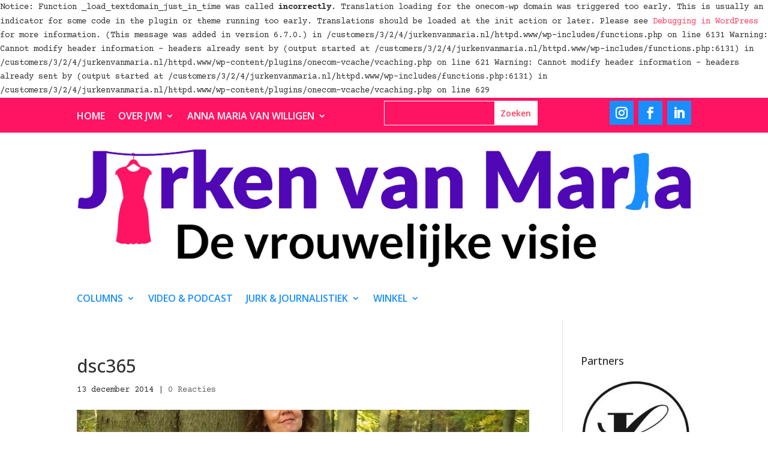

--- FILE ---
content_type: text/html; charset=UTF-8
request_url: https://www.jurkenvanmaria.nl/wp-admin/admin-ajax.php
body_size: 75
content:
429807.142e3f55bec62f0184555a611dfde32c